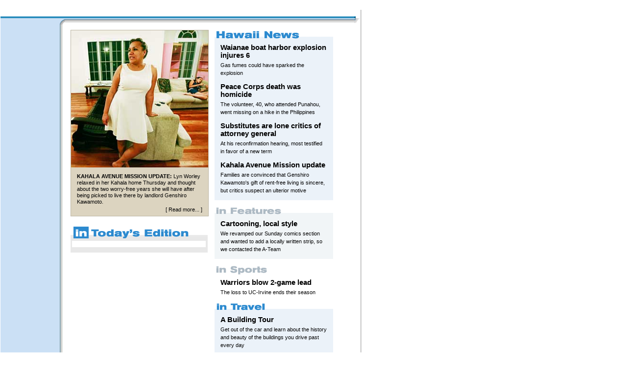

--- FILE ---
content_type: text/html
request_url: https://archives.starbulletin.com/2007/04/22/
body_size: 3049
content:
<!DOCTYPE html PUBLIC "-//W3C//DTD XHTML 1.0 Transitional//EN"
        "http://www.w3.org/TR/xhtml1/DTD/xhtml1-transitional.dtd">
<html xmlns="http://www.w3.org/1999/xhtml" xml:lang="en" lang="en">
<head>
	<meta http-equiv="content-type" content="text/html; charset=utf-8" />
	<title>Honolulu Star-Bulletin | starbulletin.com | /2007/04/22/</title>
	
<!-- META TAG SSI -->
<!--#include virtual='/metatag_inside.inc' -->
<!-- POPUNDER -->
<!--#include virtual='/bannerads/popunder.inc'-->

<link rel="alternate" type="application/rss+xml" title="RSS" href="https://archives.starbulletin.com/rss.xml" />

	<meta http-equiv="expires" content="0" />
	<link rel="stylesheet" href="global/css/framework.css" charset="utf-8" />
	<link rel="stylesheet" href="global/css/content_frontpage20060120.css" charset="utf-8" />
	<link rel="stylesheet" href="global/css/content_adblock.css" charset="utf-8" />
</head>
<body bgcolor="#FFFFFF">


<table width="900" id="frame_global">

<tr align="left" valign="top">
<td colspan="2">
<div style="text-align: center;">

	<!-- INCLUDE --><!-- TOP BANNER -->
	<!--#include virtual='/bannerads/index_top.inc' -->
	<!-- INCLUDE --><!-- TOP BANNER -->

</div>
<div align="center" style="font-size: 8pt; margin-bottom: 10px; "></div>
</td>
<td>&nbsp;</td>
</tr>

<tr valign="top">
<td width="736" id="frame_edition">
<img src="global/images/framework/1px.gif" alt="" width="1" height="12" />


	<!-- INSERT --><!-- MASTHEAD -->
	<!--#include virtual='content_masthead.html' -->
	<!-- INSERT --><!-- MASTHEAD -->

	
	<table width="100%" cellpadding="0" cellspacing="0" id="qklink">
	<tr><td width="725" class="qkl_blue" colspan="3"><img src="global/images/framework/div_blue.gif" alt="" /></td><td width="11"><img src="global/images/framework/div_blueR_corner.gif" alt="" width="11" height="4" /></td></tr>
	<tr><td width="725" id="frame_topnav" colspan="3">
	<!-- INSERT --><!-- TOPNAV -->
	<!--#include virtual='content_topnav.html' -->
	<!-- INSERT --><!--  FOR TOPNAV-->
	</td><td width="11" class="shadowTR_middle" valign="top"><img src="global/images/framework/shadowTR_top.gif" alt="" height="2" width="11" class="shadowTR_top" /></td></tr>
	<tr><td width="124" class="leftnav">


	<!-- INSERT --><!-- LEFTNAV -->
	<!--#include virtual='content_leftnav.html' -->
	<!-- INSERT --><!-- LEFTNAV -->

	</td><td width="11"  class="shadowTR_navframe"><img src="global/images/framework/blue_corner.gif" alt="" width="11" height="12" /></td><td width="590" id="frame_content" class="shadowT_bottom" valign="top">

<table border="0" cellspacing="0" cellpadding="0" class="content_block" bgcolor="#FFFFFF">
<tr valign="top"><td style="padding-left: 10px; padding-right: 10px;">
<!-- BEGIN --><!-- CONTENT BLOCK -->







<!-- BEGIN --><!-- DAILY CONTENT -->

<table border="0" cellspacing="0" cellpadding="0" width="100%">
<tr valign="top"">
	<td><img src="global/images/framework/1px.gif" alt="" width="1" height="1" /></td>
	<td  width="282">


<!-- BEGIN --><!-- PROMO GRAPHIC -->

<table border="0" cellspacing="0" cellpadding="0" class="promopic_table">
<tr align="left" valign="top"><td>

<!-- 280px x 280px -->
<div><img src="https://archives.starbulletin.com/2007/04/22/promo.jpg" width="280" height="280" alt="" /></div>
<div class="promopic_caption">


<b>KAHALA AVENUE MISSION UPDATE:</b> Lyn Worley relaxed in her Kahala home Thursday and thought about the two worry-free years she will have after being picked to live there by landlord Genshiro Kawamoto.


<div class="promopic_link">[ 
<a href="https://archives.starbulletin.com/2007/04/22/news/story04.html">Read more...</a>
]<br /></div>
</div>
</td>
</tr>
</table><br />

<!-- ENDxx --><!-- PROMO GRAPHIC -->

<table width="279" cellpadding="0" cellspacing="0" border="0" id="intoday"><tr><td>

<div class="intoday"><img src="global/images/frontpage/intoday.gif" alt="In Today's Edition" /></div>
<div class="intoday_allstories">
	<!--BEGIN CODE FOR ALL STORIES -->
	<!--#include virtual='indexa.html' -->
	<!--END CODE FOR ALL STORIES -->
</div>
<div class="intoday2"><img src="global/images/frontpage/intoday_2.gif" alt="" /></div>
</div>

</td></tr></table>

	<br /><br />

</td><td><img src="global/images/framework/1px.gif" alt="" width="12" height="1" /></td>
	<td>

	<!-- INSERT --><!-- URGENT -->
	<!--#include virtual='/breaking/version2006_breakingurgent.php' -->
	<!-- INSERT --><!-- URGENT -->
	
<!-- BEGIN --><!-- URGENT BREAKING -->
<!--<table id="promo_urgent" cellpadding="0" cellspacing="0" border="0">
<tr class="lv1" width="186"><td>
<img src="global/images/frontpage/urgentbreaking.gif" alt="Urgent Breaking" />
</td></tr>
<tr class="lv2"><td>
<div class="sto_wrapper">

<table class="sto_h1" cellpadding="0" cellspacing="0" border="0">

	<tr><td><span class="chevron_red">&#187;&nbsp;</span></td>
	<td><a href="">HAWAIINEWS_H1</a></td></tr>

</table>

</div>
</td></tr>
</table>-->
<!-- ENDxx --><!-- URGENT BREAKING -->



<!-- BEGIN --><!-- PROMO TEXT -->
<table id="promotext" cellpadding="0" cellspacing="0" border="0"><tr><td>
	<!-- BEGIN --><!-- HAWAII NEWS -->
<table id="promo_hawaiinews" cellpadding="0" cellspacing="0" border="0">
<tr class="lv1" width="186"><td><img src="global/images/frontpage/promotext_hawaiinews.gif" alt="Hawaii News" /></td></tr>
<tr class="lv2"><td>
<div class="sto_wrapper">
<div class="sto_h1"><a href="https://archives.starbulletin.com/2007/04/22/news/story01.html">

	Waianae boat harbor explosion injures 6

</a></div>
<div class="sto_h4">

	Gas fumes could have sparked the explosion

</div>
<div><img src="1px.gif" alt="" height="12" width="1" /></div>
<div class="sto_h1"><a href="https://archives.starbulletin.com/2007/04/22/news/story02.html">

	Peace Corps death was homicide

</a></div>
<div class="sto_h4">

	The volunteer, 40, who attended Punahou, went missing on a hike in the Philippines
	
</div>
<div><img src="1px.gif" alt="" height="12" width="1" /></div>
<div class="sto_h1"><a href="https://archives.starbulletin.com/2007/04/22/news/story03.html">

	Substitutes are lone critics of attorney general

</a></div>
<div class="sto_h4">

	At his reconfirmation hearing, most testified in favor of a new term
	
</div>
<div><img src="1px.gif" alt="" height="12" width="1" /></div>
<div class="sto_h1"><a href="https://archives.starbulletin.com/2007/04/22/news/story04.html">

	Kahala Avenue Mission update

</a></div>
<div class="sto_h4">

	Families are convinced that Genshiro Kawamoto's gift of rent-free living is sincere, but critics suspect an ulterior motive
	
</div>
</div>
</td></tr>
</table>
	<!-- ENDxx --><!-- HAWAII NEWS -->
<div><img src="1px.gif" alt="" height="12" width="1" /></div>
	<!-- BEGIN --><!-- FEATURES -->
<table id="promo_features" cellpadding="0" cellspacing="0" border="0">
<tr class="lv1" width="186"><td><img src="global/images/frontpage/promotext_features.gif" alt="in Features" /></td></tr>
<tr class="lv2"><td>
<div class="sto_wrapper">
<div class="sto_h1"><a href="https://archives.starbulletin.com/2007/04/22/features/story01.html">

	Cartooning, local style
	
</a></div>
<div class="sto_h4">

	We revamped our Sunday comics section and wanted to add a locally written strip, so we contacted the A-Team

</div>
</div>
</td></tr>
</table>
	<!-- ENDxx --><!-- FEATURES -->
<div><img src="1px.gif" alt="" height="12" width="1" /></div>
	<!-- BEGIN --><!-- SPORTS -->
<table id="promo_sports" cellpadding="0" cellspacing="0" border="0">
<tr class="lv1" width="186"><td><img src="global/images/frontpage/promotext_sports.gif" alt="in Sports" /></td></tr>
<tr class="lv2"><td>
<div class="sto_wrapper">
<div class="sto_h1"><a href="https://archives.starbulletin.com/2007/04/22/sports/story01.html">

	Warriors blow 2-game lead
	
</a></div>
<div class="sto_h4">

	The loss to UC-Irvine ends their season

</div>
</div>
</td></tr>
</table>
	<!-- ENDxx --><!-- SPORTS -->
	<!-- BEGIN --><!-- SPECIAL -->
<!-- <table id="promo_special" cellpadding="0" cellspacing="0" border="0">
<tr class="lv1" width="186"><td><img src="global/images/frontpage/promotext_special.gif" alt="Special Section" /></td></tr>
<tr class="lv2"><td>
<div class="sto_wrapper">
<div class="sto_h1"><a href="https://archives.starbulletin.com/2007/04/22/special/story01.html">

	SPECIAL_H1

</a></div>
<div class="sto_h4">

	SPECIAL_EXCERPT
	
</div>
</div>
</td></tr>
</table>
<div><img src="1px.gif" alt="" height="12" width="1" /></div> -->
	<!-- ENDxx --><!-- SPECIAL -->
	<!-- BEGIN --><!-- TRAVEL -->
<table id="promo_travel" cellpadding="0" cellspacing="0" border="0">
<tr class="lv1" width="186"><td><img src="global/images/frontpage/promotext_travel.gif" alt="in Travel" /></td></tr>
<tr class="lv2"><td>
<div class="sto_wrapper">
<div class="sto_h1"><a href="https://archives.starbulletin.com/2007/04/22/travel/story01.html">

	A Building Tour

</a></div>
<div class="sto_h4">

	Get out of the car and learn about the history and beauty of the buildings you drive past every day
	
</div>
</div>
</td></tr>
</table>
	<!-- ENDxx --><!-- TRAVEL -->
<div><img src="1px.gif" alt="" height="12" width="1" /></div>
	<!-- BEGIN --><!-- BUSINESS -->
<table id="promo_business" cellpadding="0" cellspacing="0" border="0">
<tr class="lv1" width="186"><td><img src="global/images/frontpage/promotext_business.gif" alt="in Business" /></td></tr>
<tr class="lv2"><td>
<div class="sto_wrapper">
<div class="sto_h1"><a href="https://archives.starbulletin.com/2007/04/22/business/story01.html">

	In harm's way
	
</a></div>
<div class="sto_h4">

	Puna residents face volcano, infrastructure challenges

</div>
</div>
</td></tr>
</table>
	<!-- ENDxx --><!-- BUSINESS -->
<div><img src="1px.gif" alt="" height="12" width="1" /></div>
	<!-- BEGIN --><!-- EDITORIAL -->
<table id="promo_editorial" cellpadding="0" cellspacing="0" border="0">
<tr class="lv1" width="186"><td><img src="global/images/frontpage/promotext_editorial.gif" alt="in Editorial" /></td></tr>
<tr class="lv2"><td>
<div class="sto_wrapper">
<div class="sto_h1"><a href="https://archives.starbulletin.com/2007/04/22/editorial/editorial01.html">

	Senators should not use rubber stamps -- or rubber hoses
	
</a></div>
<div class="sto_h4">

	DLNR director Peter Young's reappointment has dragged through five days of hearings

</div>
<div><img src="1px.gif" alt="" height="12" width="1" /></div>
<div class="sto_h1"><a href="https://archives.starbulletin.com/2007/04/22/editorial/special.html">

	Are Hawaii schools safe?
	
</a></div>
<div class="sto_h4">

	Knowing the warning signs of potential violence can be an effective tool in stopping it

</div>
</div>
</td></tr>
</table>
	<!-- ENDxx --><!-- EDITORIAL -->
	
</td></tr></table>
<!-- ENDxx --><!-- PROMO TEXT -->




<div id="columns">
<div><img src="global/images/frontpage/columns.gif" alt="Columns" /></div>
<div class="columns_allstories">
<!-- INSERT --><!-- COLUMNS MODULE -->
<!--#include virtual='indexc.html' -->
<!-- INSERT --><!-- COLUMNS MODULE -->
</div>
</div>

<br />




</td>
<td><img src="global/images/framework/1px.gif" alt="" width="1" height="1" /></td>
</tr>
</table>

<!-- ENDxx --><!-- FOR DAILY CONTENT -->









	
	
</td></tr>
</table>

<!-- ENDxx --><!-- CONTENT BLOCK -->
	










</td><td width="11"><img src="global/images/framework/shadowTR_bottom.gif" alt="" width="11" height="12" class="shadowTR_bottom" /></td></tr>



	<tr><td colspan="3" id="beige"><img src="global/images/framework/div-beige-bkg.gif" alt="" /></td><td></td></tr>
	<tr><td colspan="3" id="frame_footer">

	<!--BEGIN CODE FOR FOOTER -->
	<!--#include virtual='content_footer.html' -->
	<!--END CODE FOR FOOTER -->

	</td><td></td></tr>
	</table>

	
</td>
<td width="4" id="frame_div"><img src="global/images/framework/1px.gif" alt="" width="4" height="1" /></td>
<td width="160" id="frame_ads">


<div align="center">

	<!-- INCLUDE --><!-- RIGHT BANNER -->
	<!--#include virtual='/bannerads/index_vert1.inc' -->
	<!-- INCLUDE --><!-- RIGHT BANNER -->
	
</div>
<img src="global/images/framework/1px.gif" alt="" width="1" height="9" />
</td>
</tr>

<!-- START TEXT AD LINKS -->
<tr valign="top"><td colspan="2">
<!--#include virtual="/bannerads/textlinks_home2.inc"-->
</td><td>&nbsp;</td></tr>
<!-- END TEXT AD LINKS -->

</table>

<!-- START SSI CODE FOR WEBANALYTICS TAG -->
<!--#include virtual="/bannerads/insightxe/frontpage/homepage_xe.inc"-->
<!-- END SSI CODE FOR WEBANALYTICS TAG -->

<!-- INSERT GTM CONTAINER BELOW -->
<!-- Google Tag Manager -->
<script>(function(w,d,s,l,i){w[l]=w[l]||[];w[l].push({'gtm.start':
new Date().getTime(),event:'gtm.js'});var f=d.getElementsByTagName(s)[0],
j=d.createElement(s),dl=l!='dataLayer'?'&l='+l:'';j.async=true;j.src=
'https://www.googletagmanager.com/gtm.js?id='+i+dl;f.parentNode.insertBefore(j,f);
})(window,document,'script','dataLayer','GTM-KRGW5KV');</script>
<!-- End Google Tag Manager -->

<!-- Google Tag Manager (noscript) -->
<noscript><iframe src="https://www.googletagmanager.com/ns.html?id=GTM-KRGW5KV"
height="0" width="0" style="display:none;visibility:hidden"></iframe></noscript>
<!-- End Google Tag Manager (noscript) -->


</body>
</html>

--- FILE ---
content_type: text/css
request_url: https://archives.starbulletin.com/2007/04/22/global/css/content_frontpage20060120.css
body_size: 1164
content:

/* starbulletin.com 2005v1 Frontpage Content CSS */
		
	.promopic { border: 1px solid #BDB6A4; }
	.promopic_overline { margin-bottom: 12px; font-family: Helvetica, Arial, sans-serif; font-size: 9.5pt; font-weight: bold}
	.promopic_caption { font-family: Helvetica, Arial, sans-serif; font-size: 8.5pt; line-height: 120%; padding-left: 12px; padding-right: 12px; padding-top: 12px; padding-bottom: 6px; }
	.promopic_link { text-align: right; font-size: 8.5pt; font-family: Helvetica, Arial, sans-serif; margin-top: 2pt; }
	.promopic_table { width: 281px; border: 1px solid #BDB6A4; background-color: #DCD4C0 }
	

	/* .section_name { margin-bottom: 12px; font-family: Helvetica, Arial, sans-serif; font-size: 9.5pt; font-weight: bold; } */
	.section_name { margin-bottom: 12px; font-family: Helvetica, Arial, sans-serif; font-size: 9.5pt; font-weight: bold; color: #FFFFFF; background-color: #FFA500; border-top: 1px solid #FFCC99; border-left: 1px solid #FFCC99; border-bottom: 1px solid #BDB6A4; border-right: 1px solid #BDB6A4; line-height: 140%; text-indent: 0.5em; }	
 .section_name a {color: #FFFFFFF; }
	
	.topstory_block { display: block; margin-left: 6pt; margin-right: 6pt; }
	.topstory_headline { font-family: Helvetica, Arial, sans-serif; font-size: 12pt; font-weight: bold; margin-bottom: 6pt; }
	.topstory_blurb { font-family: Helvetica, Arial, sans-serif; font-size: 9pt; line-height: 11pt; margin-top: 2%; margin-bottom: 4%; } 
	.topstory_refer { display: block; font-family: Helvetica, Arial, sans-serif; line-height: normal; font-size: 9.5pt; line-height: 11pt; margin-left: 16px; margin-bottom: 2%; }
	
	.morestories_block { display: block; margin-left: 6pt; margin-right: 6pt; }	
	.morestories_headline {  font-family: Helvetica, Arial, sans-serif; font-size: 11pt; font-weight: bold; margin-top: 2%; margin-bottom: 6pt; }
	.morestories_blurb {  font-family: Helvetica, Arial, sans-serif; font-size: 9pt; line-height: 11pt; margin-top: 2%; margin-bottom: 4%; }
	.morestories_refer { display: block; font-family: Helvetica, Arial, sans-serif; line-height: normal; font-size: 9.5pt; line-height: 11pt; margin-left: 16px; margin-bottom: 2%; }
	
	
	
	

/*	Column module */

	.column_block { display: block; height: 52px; font-family: Arial, Helvetica, sans-serif; font-size: 9.5pt; line-height: 11pt;	padding-left: 42px; }
	.column_title {  font-family: Helvetica, Arial, sans-serif; font-size: 9.5pt; line-height: 11pt; font-weight: bold; }
	.column_author { font-family: Helvetica, Arial, sans-serif; font-size: 8.5pt; line-height: 11pt; font-weight: normal; }
	.column_headline { font-family: Helvetica, Arial, sans-serif; font-size: 9.5pt; font-weight: bold; }
	#columns td { vertical-align: middle; }

/* Urgent / Breaking / Update */

.sto_h1 { font-weight: bold; }

#promo_urgent { display: block; width: 242px; font-family: Helvetica, Arial, sans-serif; margin-bottom: 6pt; }
#promo_urgent .sto_wrapper { width: 218px; padding-top: 8px; padding-bottom: 0px; padding-left: 12px; padding-right: 12px; }

#promo_urgent .sto_h1 { font-size: 10pt; color: #000000; line-height: 12pt; padding-bottom: 3pt; }
#promo_urgent .sto_h1 a { color: #000000; text-decoration: none; }
#promo_urgent .sto_h1 a:hover { color: #333333; text-decoration: underline; }
#promo_urgent .chevron_red { font-size: 12pt; color: #C40000; }

#promo_update { display: block; font-family: Helvetica, Arial, sans-serif; margin-bottom: 18px; }
#promo_update .sto_wrapper { width: 256px; padding-top: 8px; padding-bottom: 12px; padding-left: 12px; padding-right: 12px; }

#promo_update .sto_h1 { font-size: 8.5pt; line-height: 12pt; padding-bottom: 3pt; }
#promo_update .chevron_red { font-size: 12pt; color: #C40000; }
#promo_update .chevron_blue { font-size: 12pt; color: #2C8ACF; }
#promo_update tr.lv1 { background-image: url('../../global/images/frontpage/breakingupdate_bg_blue_top.gif'); }
#promo_update tr.lv2 td { background-image: url('../../global/images/frontpage/breakingupdate_bg_blue.gif'); }

#promo_update .sto_h1 a { color: black; text-decoration: none; }
#promo_update .sto_h1 a:hover { color: black; text-decoration: underline; }


/* Promo Text */

#promotext { display: block; width: 242px; font-family: Helvetica, Arial, sans-serif; }
#promotext .sto_wrapper { width: 218px; padding-top: 8px; padding-bottom: 12px; padding-left: 12px; padding-right: 12px; }

#promotext #promo_hawaiinews .sto_h1 { font-size: 11pt; font-weight: bold; line-height: 12pt; padding-bottom: 3pt; }
#promotext #promo_hawaiinews .sto_h4 { font-size: 8.5pt; line-height: 12pt; }
#promotext #promo_hawaiinews tr.lv1 { background-image: url('../../global/images/frontpage/promotext_bg_blue_top.gif'); }
#promotext #promo_hawaiinews tr.lv2 td { background-image: url('../../global/images/frontpage/promotext_bg_blue.gif'); }

#promotext #promo_features .sto_h1 { font-size: 11pt; line-height: 12pt; padding-bottom: 3pt; }
#promotext #promo_features .sto_h4 { font-size: 8.5pt; line-height: 12pt; }
#promotext #promo_features tr.lv1 td { background-image: url('../../global/images/frontpage/promotext_bg_blue2_top.gif'); }
#promotext #promo_features tr.lv2 td { background-image: url('../../global/images/frontpage/promotext_bg_blue2.gif'); }

#promotext #promo_sports .sto_h1 { font-size: 11pt; line-height: 12pt; padding-bottom: 3pt; }
#promotext #promo_sports .sto_h4 { font-size: 8.5pt; line-height: 12pt; }
/* #promotext #promo_sports tr.lv1 td { background-image: url('../../global/images/frontpage/promotext_bg_blue2_top.gif'); } */
/* #promotext #promo_sports tr.lv2 td { background-image: url('../../global/images/frontpage/promotext_bg_blue2.gif'); } */

#promotext #promo_special .sto_h1 { font-size: 11pt; line-height: 12pt; padding-bottom: 3pt; }
#promotext #promo_special .sto_h4 { font-size: 8.5pt; line-height: 12pt; }
#promotext #promo_special tr.lv1 td { background-image: url('../../global/images/frontpage/promotext_bg_blue_top.gif'); }
#promotext #promo_special tr.lv2 td { background-image: url('../../global/images/frontpage/promotext_bg_blue.gif'); }

#promotext #promo_travel .sto_h1 { font-size: 11pt; line-height: 12pt; padding-bottom: 3pt; }
#promotext #promo_travel .sto_h4 { font-size: 8.5pt; line-height: 12pt; }
#promotext #promo_travel tr.lv1 td { background-image: url('../../global/images/frontpage/promotext_bg_blue_top.gif'); }
#promotext #promo_travel tr.lv2 td { background-image: url('../../global/images/frontpage/promotext_bg_blue.gif'); }

#promotext #promo_business .sto_h1 { font-size: 11pt; line-height: 12pt; padding-bottom: 3pt; }
#promotext #promo_business .sto_h4 { font-size: 8.5pt; line-height: 12pt; }
#promotext #promo_business tr.lv1 td { background-image: url('../../global/images/frontpage/promotext_bg_blue2_top.gif'); }
#promotext #promo_business tr.lv2 td { background-image: url('../../global/images/frontpage/promotext_bg_blue2.gif'); }

#promotext #promo_editorial .sto_h1 { font-size: 11pt; line-height: 12pt; padding-bottom: 3pt; }
#promotext #promo_editorial .sto_h4 { font-size: 8.5pt; line-height: 12pt; }
/* #promotext #promo_editorial tr.lv1 td { background-image: url('../../global/images/frontpage/promotext_bg_blue2_top.gif'); } */
/* #promotext #promo_editorial tr.lv2 td { background-image: url('../../global/images/frontpage/promotext_bg_blue2.gif'); } */

#promotext .viewall { display: block; text-align: right; font-family: Verdana, sans-serif; font-size: 8.5pt; padding-top: 3px; padding-right: 6px; }
#promotext .viewall a { color: black; text-decoration: underline; }
#promotext .viewall a:hover { color: black; text-decoration: none; }
#promotext .sto_h1 a { color: black; text-decoration: none; }
#promotext .sto_h1 a:hover { color: black; text-decoration: underline; }

#intoday { width: 280px; }
#intoday .intoday_allstories { padding-left: 16pt; padding-right: 16pt; padding-top: 3pt; padding-bottom: 3pt; background-image: url('../../global/images/frontpage/intoday_bg.gif'); }
#columns .columns_allstories { padding-left: 10px; padding-right: 10px; padding-top: 10px; padding-bottom: 10px; }

.ai_block { margin-left: 6px; margin-right: 12px; }
.ai_section { font-family: Helvetica, Arial, sans-serif; font-size: 11pt; line-height: 17.5pt; font-weight: bold;	}
.ai_headline { font-family: Helvetica, Arial, sans-serif; font-size: 8.5pt; line-height: 10pt; padding-right: 8px; margin-top: 0.1em; }
.ai_brief { font-family: Helvetica, Arial, sans-serif; font-size: 8.5pt; line-height: 12.5pt; margin-left: 9pt; }
